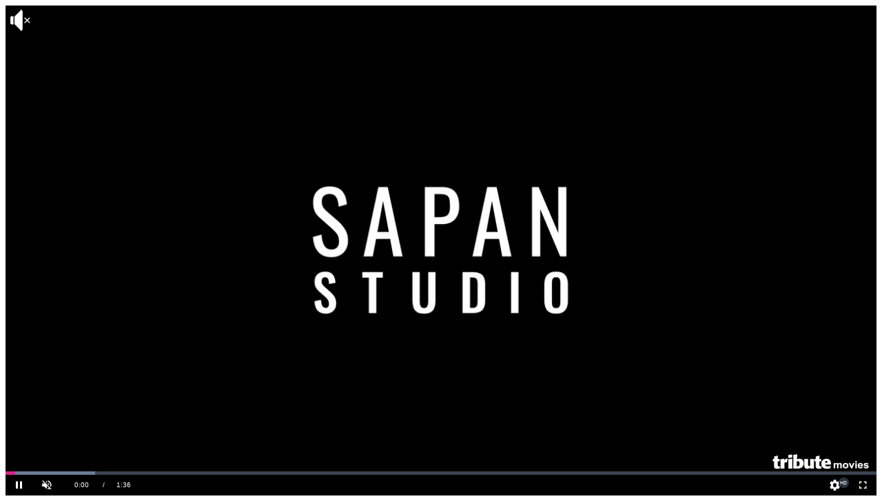

--- FILE ---
content_type: text/html; charset=utf-8
request_url: https://apps.showtimes.com/widget/tributemovies/embed/26390/?autoplay=1
body_size: 912
content:


<!DOCTYPE html>
<html>
<head>
  <title>Tribute Player</title>
  <meta charset="utf-8" />
  <meta name="viewport" content="width=device-width" />
  <link href="/styles/tribute-player.css" rel="stylesheet">
  <script src="//ajax.googleapis.com/ajax/libs/jquery/2.2.0/jquery.min.js"></script>
</head>
<body>
  <div id="playerWrap">
    <video-js id="tributePlayer" class="vjs-fluid" data-embed="default" controls="" data-application-id=""></video-js>
    <button id='btnMuted' onclick='soundOn()' />
    
    <script src="/scripts/tribute-player.js?v=14"></script>
    <script type="text/javascript">
      var siteID = 3;
      var mediaID = 26390;
      var accountID = "6057949425001";
      var playerID = "V5UAbZZWO";
      var videoID = "6346940754112";
      var playlistID = "1659613093283342265";
      var matureContent = false;
      var autoplay = true;
      var adUrl = "https://pubads.g.doubleclick.net/gampad/ads?sz=640x360&iu=/26924457/tributemovies&impl=s&gdfp_req=1&env=vp&output=xml_vast4&unviewed_position_start=1&vpmute=0&plcmt=1&url=https%3A%2F%2Fwww.tributemovies.com&description_url=https%3A%2F%2Fwww.tributemovies.com&correlator=[timestamp]";
      var featuredList = [];
      var genreList = "Drama,Romance";
    </script>
  </div>
</body>
</html>

